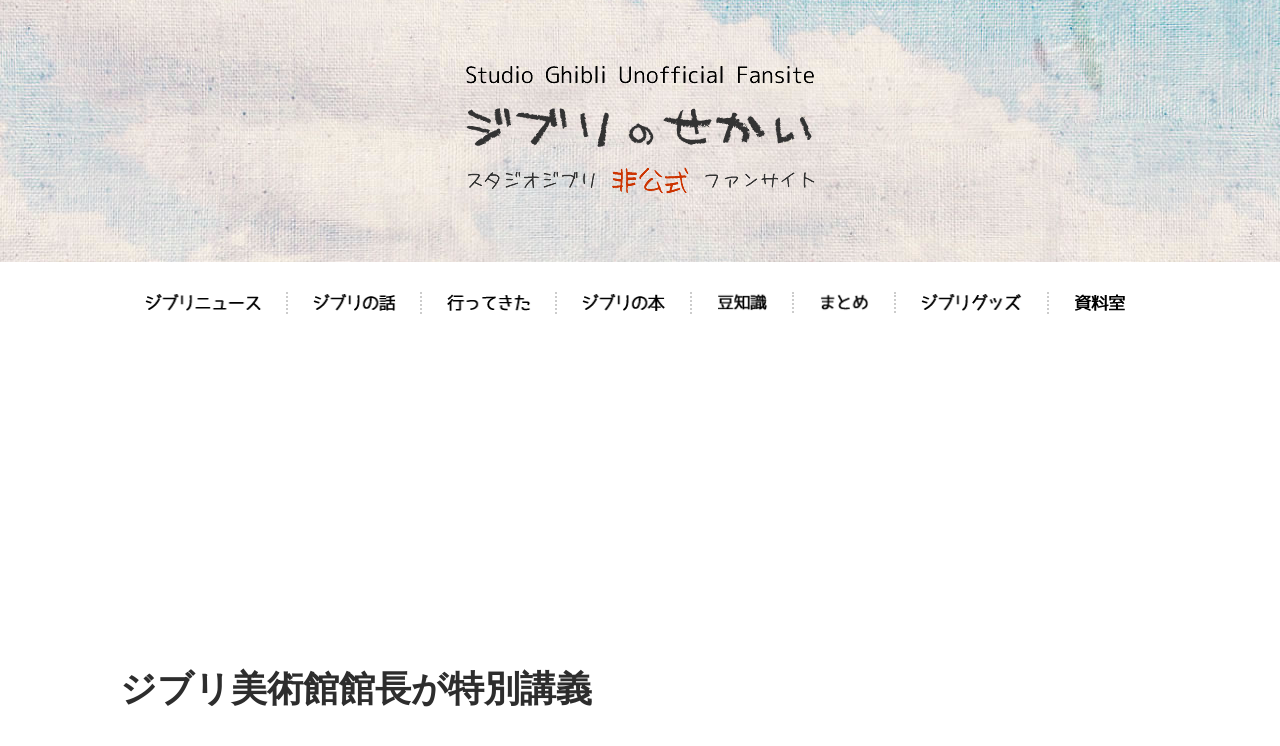

--- FILE ---
content_type: text/html; charset=UTF-8
request_url: https://ghibli.jpn.org/news/lecture/
body_size: 41404
content:
<!DOCTYPE html>

<html lang="ja">
	<head>
		

<!-- Google Analytics -->
<script type="text/javascript">
  var _gaq = _gaq || [];
  _gaq.push(['_setAccount', 'UA-25918934-1']);
  _gaq.push(['_trackPageview']);

  (function() {
    var ga = document.createElement('script'); ga.type = 'text/javascript'; ga.async = true;
    ga.src = ('https:' == document.location.protocol ? 'https://ssl' : 'http://www') + '.google-analytics.com/ga.js';
    var s = document.getElementsByTagName('script')[0]; s.parentNode.insertBefore(ga, s);
  })();
</script>



		<meta charset="UTF-8">
		<meta name="viewport" content="width=device-width, initial-scale=1.0, maximum-scale=1.0, user-scalable=no" >
			
<script src="https://code.jquery.com/jquery-1.11.0.min.js"></script>
<script src="https://code.jquery.com/jquery-migrate-1.2.1.min.js"></script>
															
		<title>ジブリ美術館館長が特別講義 | スタジオジブリ 非公式ファンサイト【ジブリのせかい】 宮崎駿・高畑勲の最新情報</title>
				
				 
		<link rel="alternate" type="application/rss+xml" title="スタジオジブリ 非公式ファンサイト【ジブリのせかい】 宮崎駿・高畑勲の最新情報 &raquo; フィード" href="https://ghibli.jpn.org/feed/" />
<link rel="alternate" type="application/rss+xml" title="スタジオジブリ 非公式ファンサイト【ジブリのせかい】 宮崎駿・高畑勲の最新情報 &raquo; コメントフィード" href="https://ghibli.jpn.org/comments/feed/" />
<link rel="alternate" type="application/rss+xml" title="スタジオジブリ 非公式ファンサイト【ジブリのせかい】 宮崎駿・高畑勲の最新情報 &raquo; ジブリ美術館館長が特別講義 のコメントのフィード" href="https://ghibli.jpn.org/news/lecture/feed/" />
<link rel='stylesheet' id='contact-form-7-css'  href='https://ghibli.jpn.org/wp-content/plugins/contact-form-7/includes/css/styles.css?ver=4.0.3' type='text/css' media='all' />
<link rel='stylesheet' id='hemingway_googleFonts-css'  href='//fonts.googleapis.com/css?family=Lato%3A400%2C700%2C400italic%2C700italic%7CRaleway%3A700%2C400&#038;ver=3.9.40' type='text/css' media='all' />
<link rel='stylesheet' id='hemingway_style-css'  href='https://ghibli.jpn.org/wp-content/themes/ghibli_v2/style.css?ver=3.9.40' type='text/css' media='all' />
<script>if (document.location.protocol != "https:") {document.location = document.URL.replace(/^http:/i, "https:");}</script><script type='text/javascript' src='https://ghibli.jpn.org/wp-includes/js/jquery/jquery.js?ver=1.11.0'></script>
<script type='text/javascript' src='https://ghibli.jpn.org/wp-includes/js/jquery/jquery-migrate.min.js?ver=1.2.1'></script>
<link rel="EditURI" type="application/rsd+xml" title="RSD" href="https://ghibli.jpn.org/xmlrpc.php?rsd" />
<link rel="wlwmanifest" type="application/wlwmanifest+xml" href="https://ghibli.jpn.org/wp-includes/wlwmanifest.xml" /> 
<link rel='prev' title='神山健治と宮崎吾朗の苦労話' href='https://ghibli.jpn.org/report/kokuriko-16/' />
<link rel='next' title='宮崎駿とヱヴァンゲリヲン 庵野秀明のナウシカ愛' href='https://ghibli.jpn.org/report/miyasan_anno/' />
<meta name="generator" content="WordPress 3.9.40" />
<link rel='canonical' href='https://ghibli.jpn.org/news/lecture/' />
<link rel='shortlink' href='https://ghibli.jpn.org/?p=3034' />
      
	      <!--Customizer CSS--> 
	      
	      <style type="text/css">
	           .blog-title a:hover { color:#109ceb; }	           .blog-menu a:hover { color:#109ceb; }	           .blog-search #searchsubmit { background-color:#109ceb; }	           .blog-search #searchsubmit { border-color:#109ceb; }	           .blog-search #searchsubmit:hover { background-color:#109ceb; }	           .blog-search #searchsubmit:hover { border-color:#109ceb; }	           .featured-media .sticky-post { background-color:#109ceb; }	           .post-title a:hover { color:#109ceb; }	           .post-meta a:hover { color:#109ceb; }	           .post-content a { color:#109ceb; }	           .post-content a:hover { color:#109ceb; }	           .blog .format-quote blockquote cite a:hover { color:#109ceb; }	           .post-content a.more-link:hover { background-color:#109ceb; }	           .content .button:hover { background-color:#109ceb; }	           .post-content .searchform #searchsubmit { background:#109ceb; }	           .post-content .searchform #searchsubmit { border-color:#109ceb; }	           .post-content .searchform #searchsubmit:hover { background:#109ceb; }	           .post-content .searchform #searchsubmit:hover { border-color:#109ceb; }	           .post-categories a { color:#109ceb; }	           .post-categories a:hover { color:#109ceb; }	           .post-tags a:hover { background:#109ceb; }	           .post-tags a:hover:after { border-right-color:#109ceb; }	           .post-nav a:hover { color:#109ceb; }	           .archive-nav a:hover { color:#109ceb; }	           .logged-in-as a { color:#109ceb; }	           .logged-in-as a:hover { color:#109ceb; }	           .content #respond input[type="submit"]:hover { background-color:#109ceb; }	           .comment-meta-content cite a:hover { color:#109ceb; }	           .comment-meta-content p a:hover { color:#109ceb; }	           .comment-actions a:hover { color:#109ceb; }	           #cancel-comment-reply-link { color:#109ceb; }	           #cancel-comment-reply-link:hover { color:#109ceb; }	           .comment-nav-below a:hover { color:#109ceb; }	           .widget-title a { color:#109ceb; }	           .widget-title a:hover { color:#109ceb; }	           .widget_text a { color:#109ceb; }	           .widget_text a:hover { color:#109ceb; }	           .widget_rss a { color:#109ceb; }	           .widget_rss a:hover { color:#109ceb; }	           .widget_archive a { color:#109ceb; }	           .widget_archive a:hover { color:#109ceb; }	           .widget_meta a { color:#109ceb; }	           .widget_meta a:hover { color:#109ceb; }	           .widget_recent_comments a { color:#109ceb; }	           .widget_recent_comments a:hover { color:#109ceb; }	           .widget_pages a { color:#109ceb; }	           .widget_pages a:hover { color:#109ceb; }	           .widget_links a { color:#109ceb; }	           .widget_links a:hover { color:#109ceb; }	           .widget_recent_entries a { color:#109ceb; }	           .widget_recent_entries a:hover { color:#109ceb; }	           .widget_categories a { color:#109ceb; }	           .widget_categories a:hover { color:#109ceb; }	           .widget_search #searchsubmit { background:#109ceb; }	           .widget_search #searchsubmit { border-color:#109ceb; }	           .widget_search #searchsubmit:hover { background:#109ceb; }	           .widget_search #searchsubmit:hover { border-color:#109ceb; }	           #wp-calendar a { color:#109ceb; }	           #wp-calendar a:hover { color:#109ceb; }	           #wp-calendar tfoot a:hover { color:#109ceb; }	           .dribbble-shot:hover { background:#109ceb; }	           .widgetmore a { color:#109ceb; }	           .widgetmore a:hover { color:#109ceb; }	           .flickr_badge_image a:hover img { background:#109ceb; }	           .sidebar .tagcloud a:hover { background:#109ceb; }	           .footer .tagcloud a:hover { background:#109ceb; }	           .credits a:hover { color:#109ceb; }	      </style> 
	      
	      <!--/Customizer CSS-->
	      
      	


<script>
$(function(){
  $("#toggle").click(function(){
    $("#menu").slideToggle();
    return false;
  });
  $(window).resize(function(){
    var win = $(window).width();
    var p = 768;
    if(win > p){
      $("#menu").show();
    } else {
      $("#menu").hide();
    }
  });
});
</script>


<link href="//netdna.bootstrapcdn.com/font-awesome/4.0.3/css/font-awesome.css" rel="stylesheet">

	</head>
	
	<body data-rsssl=1 onContextmenu="return false" class="single single-post postid-3034 single-format-standard">




<div id="fb-root"></div>
<script>(function(d, s, id) {
  var js, fjs = d.getElementsByTagName(s)[0];
  if (d.getElementById(id)) return;
  js = d.createElement(s); js.id = id;
  js.src = "//connect.facebook.net/ja_JP/sdk.js#xfbml=1&version=v2.3";
  fjs.parentNode.insertBefore(js, fjs);
}(document, 'script', 'facebook-jssdk'));</script>



	
		<div class="big-wrapper">
	
			<div class="header-cover section bg-dark-light no-padding">
		
				<div class="header section" style="background-image: url(https://ghibli.jpn.org/wp-content/uploads/header_1.jpg);">
							
					








					<div class="header-inner section-inner">
					
						
					
							<div class="blog-info">
							
								
								<h1 class="blog-title">
						<a href="/"><img src="/wp-content/themes/ghibli_v2/images/logo3.png" width="350" height="130" alt=""></a>
								</h1>
						


							
							</div> <!-- /blog-info -->
							
															
					</div> <!-- /header-inner -->
















								
				</div> <!-- /header -->
			
			</div> <!-- /bg-dark -->
			
 <!-- /navigation -->






<div class="mainnavi">
            
<div id="toggle"><a href="#">MENU</a></div>
  <ul id="menu" class="">
    <li class="bt_news"><a href="/category/news/"><img src="/wp-content/themes/ghibli_v2/images/button_news_1.png" width="120" height="20" alt=""></a></li>
    <li class="bt_report"><a href="/category/report/"><img src="/wp-content/themes/ghibli_v2/images/button_report_1.png" width="86" height="20" alt=""></a></li>
    <li class="bt_went"><a href="/category/went/"><img src="/wp-content/themes/ghibli_v2/images/button_went_1.png" width="87" height="20" alt=""></a></li>
    <li class="bt_book"><a href="/category/books/"><img src="/wp-content/themes/ghibli_v2/images/button_book_1.png" width="87" height="20" alt=""></a></li>
    <li class="bt_trivia"><a href="/category/trivia/"><img src="/wp-content/themes/ghibli_v2/images/button_trivia_1.png" width="54" height="20" alt=""></a></li>
    <li class="bt_matome"><a href="/category/matome/"><img src="/wp-content/themes/ghibli_v2/images/button_matome_1.png" width="54" height="20" alt=""></a></li>
    <li class="bt_goods"><a href="/category/item/"><img src="/wp-content/themes/ghibli_v2/images/button_goods_1.png" width="105" height="20" alt=""></a></li>
    <li class="bt_source"><a href="/museum/"><img src="/wp-content/themes/ghibli_v2/images/button_source_1.png" width="54" height="20" alt=""></a></li>
  </ul>
</div>


            
            </div>




</div>
<div class="wrapper section-inner">

	<div class="content left">
												        



<div>
<script async src="//pagead2.googlesyndication.com/pagead/js/adsbygoogle.js"></script>
<!-- レスポンシブ -->
<ins class="adsbygoogle"
     style="display:block"
     data-ad-client="ca-pub-9680300426164263"
     data-ad-slot="5716425118"
     data-ad-format="auto"></ins>
<script>
(adsbygoogle = window.adsbygoogle || []).push({});
</script>
</div>
<br>

				
			<div class="posts">
		
				<div id="post-3034" class="post-3034 post type-post status-publish format-standard hentry category-news tag-event tag-ghibli-museum tag-lecture">
	
					<div class="post-header">

												
												






					    <h2 class="post-title"><a href="https://ghibli.jpn.org/news/lecture/" rel="bookmark" title="ジブリ美術館館長が特別講義">ジブリ美術館館長が特別講義</a></h2>
					    
					    <div class="post-meta">
						
							<span class="post-date"><a href="https://ghibli.jpn.org/news/lecture/" title="ジブリ美術館館長が特別講義">2013年1月17日</a></span>
							
						






							
																				
						</div>












					</div> <!-- /post-header -->
														                                    	    
					<div class="post-content">
						    		            			            	                                                                                            
						<p><img src="[data-uri]" data-src="https://ghibli.jpn.org/wp-content/uploads/2013/01/ghibli_talk.jpg" alt="" title="ジブリ美術館館長が特別講義" width="221" height="165" class="alignleft size-full wp-image-3035" /><noscript><img src="https://ghibli.jpn.org/wp-content/uploads/2013/01/ghibli_talk.jpg" alt="" title="ジブリ美術館館長が特別講義" width="221" height="165" class="alignleft size-full wp-image-3035" /></noscript>三鷹の森ジブリ美術館（東京都小金井市）の中島清文館長が16日、東京都内で行われた仏の影絵アニメーション映画「夜のとばりの物語－醒めない夢－」（ミッシェル・オスロ監督）公開記念特別講義に講師として登場。グラフィックやインテリア、CGを学ぶ学生約330人を前に、昨年来日したオスロ監督やスタジオ・ジブリの宮崎駿監督のエピソードを交えながら授業を行った。</p>
<p><span id="more-3034"></span></p>
<p align="center"> 
<BR><script async src="https://pagead2.googlesyndication.com/pagead/js/adsbygoogle.js?client=ca-pub-9680300426164263"
     crossorigin="anonymous"></script>
<ins class="adsbygoogle"
     style="display:block; text-align:center;"
     data-ad-layout="in-article"
     data-ad-format="fluid"
     data-ad-client="ca-pub-9680300426164263"
     data-ad-slot="5193785926"></ins>
<script>
     (adsbygoogle = window.adsbygoogle || []).push({});
</script><BR></p>
<blockquote><p>
　作品を作ることについて、中島館長は若い頃にどれだけ情報を頭にインプットしたかが大事だと語り、「オスロ監督は小さい頃にアフリカに住んでいたことがあり、いろんな美しい物を見たので、原体験が生きている。宮崎監督は頭が大きいですからね（笑い）。いろんなものを映像で覚えていて、無意識のうちに合体して新しいものができていく。インプットがあってそれを新しく作っている」と説明した。</p>
<p>　学生たちが目指す仕事について、中島館長は宮崎監督の言葉を借りて「創造的な仕事を成し遂げるには、若いこと、無名なこと、貧乏なことが必要だ。お金がないと予算が制限されるからアイデアが必要。無名だとやりたいことに制限があるけれど『でもやりたい』という意欲ができる。でもそれを成し遂げるには若さがなきゃだめだ」と熱弁。「アーティストは周りの人からうるさがられる。独創性があればあるほど、『何じゃこりゃ』と言われるけれど、自分を信じて作品を作り続けてほしい」とエールを送った。</p></blockquote>
<p><a href="http://www.amazon.co.jp/gp/product/4198605416/ref=as_li_ss_il?ie=UTF8&#038;camp=247&#038;creative=7399&#038;creativeASIN=4198605416&#038;linkCode=as2&#038;tag=miya-san-22"><img border="0" src="[data-uri]" data-src="https://ws-fe.amazon-adsystem.com/widgets/q?_encoding=UTF8&#038;ASIN=4198605416&#038;Format=_SL250_&#038;ID=AsinImage&#038;MarketPlace=JP&#038;ServiceVersion=20070822&#038;WS=1&#038;tag=miya-san-22" ><noscript><img border="0" src="https://ws-fe.amazon-adsystem.com/widgets/q?_encoding=UTF8&#038;ASIN=4198605416&#038;Format=_SL250_&#038;ID=AsinImage&#038;MarketPlace=JP&#038;ServiceVersion=20070822&#038;WS=1&#038;tag=miya-san-22" ></noscript></a><img src="[data-uri]" data-src="https://ir-jp.amazon-adsystem.com/e/ir?t=miya-san-22&#038;l=as2&#038;o=9&#038;a=4198605416" width="1" height="1" border="0" alt="" style="border:none !important; margin:0px !important;" /><noscript><img src="https://ir-jp.amazon-adsystem.com/e/ir?t=miya-san-22&#038;l=as2&#038;o=9&#038;a=4198605416" width="1" height="1" border="0" alt="" style="border:none !important; margin:0px !important;" /></noscript></p>
								













													

<br>




			</div> <!-- /post-content -->


<!-- Rakuten Widget FROM HERE --><script type="text/javascript">rakuten_design="slide";rakuten_affiliateId="0edddb5e.ae801261.0edddb5f.11038626";rakuten_items="ctsmatch";rakuten_genreId=0;rakuten_size="600x200";rakuten_target="_blank";rakuten_theme="gray";rakuten_border="off";rakuten_auto_mode="off";rakuten_genre_title="off";rakuten_recommend="on";</script><script type="text/javascript" src="https://xml.affiliate.rakuten.co.jp/widget/js/rakuten_widget.js"></script><!-- Rakuten Widget TO HERE -->


					<div class="clear"></div>
					
					<div class="post-meta-bottom">
																		

												
						<div class="post-nav">
													
														
								<a class="post-nav-older" title="Previous post: 神山健治と宮崎吾朗の苦労話" href="https://ghibli.jpn.org/report/kokuriko-16/">
								
								<h5>≪前の記事へ</h5>																
								神山健治と宮崎吾朗の苦労話								
								</a>
						
														
															
								<a class="post-nav-newer" title="Next post: 宮崎駿とヱヴァンゲリヲン 庵野秀明のナウシカ愛" href="https://ghibli.jpn.org/report/miyasan_anno/">
								
								<h5>次の記事へ≫</h5>							
								宮崎駿とヱヴァンゲリヲン 庵野秀明のナウシカ愛								
								</a>
						
																	
				
							<div class="clear"></div>
						

						</div> <!-- /post-nav -->
						






		



			
					</div> <!-- /post-meta-bottom -->
					



<!-- ↓↓↓Multiplex 広告↓↓↓ -->
<script async src="https://pagead2.googlesyndication.com/pagead/js/adsbygoogle.js?client=ca-pub-9680300426164263"
     crossorigin="anonymous"></script>
<ins class="adsbygoogle"
     style="display:block"
     data-ad-format="autorelaxed"
     data-ad-client="ca-pub-9680300426164263"
     data-ad-slot="1010750914"></ins>
<script>
     (adsbygoogle = window.adsbygoogle || []).push({});
</script>
<!-- ↑↑↑Multiplex 広告↑↑↑ -->





							






	
				                       
			   	    
		
			</div> <!-- /post -->
			
		</div> <!-- /posts -->
	
	</div> <!-- /content -->
	
			


	<div class="sidebar right" role="complementary">
	








<div>
<script async src="//pagead2.googlesyndication.com/pagead/js/adsbygoogle.js"></script>
<!-- サイドラージ -->
<ins class="adsbygoogle"
     style="display:inline-block;width:300px;height:600px"
     data-ad-client="ca-pub-9680300426164263"
     data-ad-slot="7775967117"></ins>
<script>
(adsbygoogle = window.adsbygoogle || []).push({});
</script>
</div>









		<div id="search" class="widget widget_search">
		
			<div class="widget-content">
			
	            <form method="get" class="searchform" action="https://ghibli.jpn.org/">
	<input type="search" value="" placeholder="例）宮崎駿" name="s" id="s" /> 
	<input type="submit" id="searchsubmit" value="検索">
</form>	            
			</div>
			
	    </div> <!-- /widget_search -->
	    
<a href="http://www.ghibli.jp/" target="_blank"><img src="/wp-content/themes/ghibli_v2/images/side_ghiblink.png" width="300" height="120" alt=""></a>
<br><br>



<div id="side-navi-box">
<div class="side-navi1">
<a href="/news/miyasan-retire/"><p class="hidden">宮崎駿監督引退会見</p></a>
</div>

<div class="side-navi2">
<a href="/box-office/"><p class="hidden">スタジオジブリの興行収入</p></a>
</div>

<div class="side-navi3">
<a href="/report/tview/"><p class="hidden">ジブリ作品 TV視聴率</p></a>
</div>
</div>




<script async src="//pagead2.googlesyndication.com/pagead/js/adsbygoogle.js"></script>
<!-- 300×250 bottom -->
<ins class="adsbygoogle"
     style="display:inline-block;width:300px;height:250px"
     data-ad-client="ca-pub-9680300426164263"
     data-ad-slot="5655198710"></ins>
<script>
(adsbygoogle = window.adsbygoogle || []).push({});
</script>
<br>







	    <div class="widget widget_recent_entries">
	    
	        <div class="widget-content">
	        
	            <h3 class="widget-title">最新記事</h3>
	            
	            <ul>
					<li><a href="https://ghibli.jpn.org/news/tamariver/" title="「本名陽子の陽だまりラジオ」で月島雫と杉村のトークが実現！" >「本名陽子の陽だまりラジオ」で月島雫と杉村のトークが実現！</a> </li> <li><a href="https://ghibli.jpn.org/news/studio-ghibli-concert/" title="「スタジオジブリ 名曲コンサート」川崎で開催！" >「スタジオジブリ 名曲コンサート」川崎で開催！</a> </li> <li><a href="https://ghibli.jpn.org/news/umi-gre4n-boyz/" title="高知PRソング「潮騒の詩」に『海がきこえる』の場面写真を使用！" >高知PRソング「潮騒の詩」に『海がきこえる』の場面写真を使用！</a> </li> <li><a href="https://ghibli.jpn.org/news/marco-2/" title="放送50周年記念『母をたずねて三千里』上映&amp;トークショー開催！" >放送50周年記念『母をたずねて三千里』上映&トークショー開催！</a> </li> <li><a href="https://ghibli.jpn.org/news/kondo-yoshifumi-5/" title="近藤喜文監督の幼少期の資料を展示する「少年時代の近藤喜文展」開催" >近藤喜文監督の幼少期の資料を展示する「少年時代の近藤喜文展」開催</a> </li> 				</ul>
				
			</div>
			
			<div class="clear"></div>
			
		</div> <!-- /widget_recent_entries -->
		
	
<div id="side-navi-box">
<div class="side-navi4">
<a href="/about/"><p class="hidden">このサイトについて</p></a>
</div>

<div class="side-navi5">
<a href="/contact/"><p class="hidden">お問い合わせ</p></a>
</div>
</div>









<!-- Rakuten Widget FROM HERE --><script type="text/javascript">rakuten_design="slide";rakuten_affiliateId="0edddb5e.ae801261.0edddb5f.11038626";rakuten_items="ctsmatch";rakuten_genreId=0;rakuten_size="300x250";rakuten_target="_blank";rakuten_theme="gray";rakuten_border="off";rakuten_auto_mode="off";rakuten_genre_title="off";rakuten_recommend="on";</script><script type="text/javascript" src="https://xml.affiliate.rakuten.co.jp/widget/js/rakuten_widget.js"></script><!-- Rakuten Widget TO HERE -->

<br><br>








								
	</div> <!-- /sidebar -->

	
	<div class="clear"></div>
	
</div> <!-- /wrapper -->
		
	
<div class="footer section large-padding bg-dark">
		
		<div class="footer-inner section-inner">
		
						
				<div class="column column-1 left">
				
					<div class="widgets">
			
						<div class="widget widget_search"><div class="widget-content"><form method="get" class="searchform" action="https://ghibli.jpn.org/">
	<input type="search" value="" placeholder="例）宮崎駿" name="s" id="s" /> 
	<input type="submit" id="searchsubmit" value="検索">
</form></div><div class="clear"></div></div><div class="widget widget_text"><div class="widget-content"><h3 class="widget-title">SNS</h3>			<div class="textwidget"><p><a href="https://www.youtube.com/channel/UCRlti9iY6-U1YTRqMzkZQrg" target="_blank">You Tube</a><br />
<a href="https://www.instagram.com/world_ghibli/" target="_blank">Instagram</a><br />
<a href="https://twitter.com/ghibli_world" target="_blank">Twitter</a></p>
</div>
		</div><div class="clear"></div></div>											
					</div>
					
				</div>
				
			 <!-- /footer-a -->
				
						
				<div class="column column-2 left">
				
					<div class="widgets">
			
								<div class="widget widget_recent_entries"><div class="widget-content">		<h3 class="widget-title">最新記事</h3>		<ul>
					<li>
				<a href="https://ghibli.jpn.org/news/tamariver/">「本名陽子の陽だまりラジオ」で月島雫と杉村のトークが実現！</a>
						</li>
					<li>
				<a href="https://ghibli.jpn.org/news/studio-ghibli-concert/">「スタジオジブリ 名曲コンサート」川崎で開催！</a>
						</li>
					<li>
				<a href="https://ghibli.jpn.org/news/umi-gre4n-boyz/">高知PRソング「潮騒の詩」に『海がきこえる』の場面写真を使用！</a>
						</li>
					<li>
				<a href="https://ghibli.jpn.org/news/marco-2/">放送50周年記念『母をたずねて三千里』上映&#038;トークショー開催！</a>
						</li>
					<li>
				<a href="https://ghibli.jpn.org/news/kondo-yoshifumi-5/">近藤喜文監督の幼少期の資料を展示する「少年時代の近藤喜文展」開催</a>
						</li>
					<li>
				<a href="https://ghibli.jpn.org/news/pandakopanda-26/">「パンダコパンダ展」が栃木で開催！</a>
						</li>
					<li>
				<a href="https://ghibli.jpn.org/news/ghibli-park-132/">「二十歳の集い」参加者をジブリパークに招待</a>
						</li>
					<li>
				<a href="https://ghibli.jpn.org/news/spirited-away-stage-35/">舞台『千と千尋の神隠し』韓国でスタンディングオベーション</a>
						</li>
					<li>
				<a href="https://ghibli.jpn.org/news/neppu-53/">『熱風』2026年1月号が配布開始！</a>
						</li>
					<li>
				<a href="https://ghibli.jpn.org/report/kaguya-16/">『かぐや姫の物語』宮﨑駿監督の感想</a>
						</li>
				</ul>
		</div><div class="clear"></div></div>											
					</div> <!-- /widgets -->
					
				</div>
				
			 <!-- /footer-b -->
								
						
				<div class="column column-3 left">
			
					<div class="widgets">
			
						<div class="widget widget_archive"><div class="widget-content"><h3 class="widget-title">アーカイブ</h3>		<select name="archive-dropdown" onchange='document.location.href=this.options[this.selectedIndex].value;'>
			<option value="">月を選択</option>

				<option value='https://ghibli.jpn.org/2026/01/'> 2026年1月 </option>
	<option value='https://ghibli.jpn.org/2025/12/'> 2025年12月 </option>
	<option value='https://ghibli.jpn.org/2025/11/'> 2025年11月 </option>
	<option value='https://ghibli.jpn.org/2025/10/'> 2025年10月 </option>
	<option value='https://ghibli.jpn.org/2025/09/'> 2025年9月 </option>
	<option value='https://ghibli.jpn.org/2025/08/'> 2025年8月 </option>
	<option value='https://ghibli.jpn.org/2025/07/'> 2025年7月 </option>
	<option value='https://ghibli.jpn.org/2025/06/'> 2025年6月 </option>
	<option value='https://ghibli.jpn.org/2025/05/'> 2025年5月 </option>
	<option value='https://ghibli.jpn.org/2025/04/'> 2025年4月 </option>
	<option value='https://ghibli.jpn.org/2025/03/'> 2025年3月 </option>
	<option value='https://ghibli.jpn.org/2025/02/'> 2025年2月 </option>
	<option value='https://ghibli.jpn.org/2025/01/'> 2025年1月 </option>
	<option value='https://ghibli.jpn.org/2024/12/'> 2024年12月 </option>
	<option value='https://ghibli.jpn.org/2024/11/'> 2024年11月 </option>
	<option value='https://ghibli.jpn.org/2024/10/'> 2024年10月 </option>
	<option value='https://ghibli.jpn.org/2024/09/'> 2024年9月 </option>
	<option value='https://ghibli.jpn.org/2024/08/'> 2024年8月 </option>
	<option value='https://ghibli.jpn.org/2024/07/'> 2024年7月 </option>
	<option value='https://ghibli.jpn.org/2024/06/'> 2024年6月 </option>
	<option value='https://ghibli.jpn.org/2024/05/'> 2024年5月 </option>
	<option value='https://ghibli.jpn.org/2024/04/'> 2024年4月 </option>
	<option value='https://ghibli.jpn.org/2024/03/'> 2024年3月 </option>
	<option value='https://ghibli.jpn.org/2024/02/'> 2024年2月 </option>
	<option value='https://ghibli.jpn.org/2024/01/'> 2024年1月 </option>
	<option value='https://ghibli.jpn.org/2023/12/'> 2023年12月 </option>
	<option value='https://ghibli.jpn.org/2023/11/'> 2023年11月 </option>
	<option value='https://ghibli.jpn.org/2023/10/'> 2023年10月 </option>
	<option value='https://ghibli.jpn.org/2023/09/'> 2023年9月 </option>
	<option value='https://ghibli.jpn.org/2023/08/'> 2023年8月 </option>
	<option value='https://ghibli.jpn.org/2023/07/'> 2023年7月 </option>
	<option value='https://ghibli.jpn.org/2023/06/'> 2023年6月 </option>
	<option value='https://ghibli.jpn.org/2023/05/'> 2023年5月 </option>
	<option value='https://ghibli.jpn.org/2023/04/'> 2023年4月 </option>
	<option value='https://ghibli.jpn.org/2023/03/'> 2023年3月 </option>
	<option value='https://ghibli.jpn.org/2023/02/'> 2023年2月 </option>
	<option value='https://ghibli.jpn.org/2023/01/'> 2023年1月 </option>
	<option value='https://ghibli.jpn.org/2022/12/'> 2022年12月 </option>
	<option value='https://ghibli.jpn.org/2022/11/'> 2022年11月 </option>
	<option value='https://ghibli.jpn.org/2022/10/'> 2022年10月 </option>
	<option value='https://ghibli.jpn.org/2022/09/'> 2022年9月 </option>
	<option value='https://ghibli.jpn.org/2022/08/'> 2022年8月 </option>
	<option value='https://ghibli.jpn.org/2022/07/'> 2022年7月 </option>
	<option value='https://ghibli.jpn.org/2022/06/'> 2022年6月 </option>
	<option value='https://ghibli.jpn.org/2022/05/'> 2022年5月 </option>
	<option value='https://ghibli.jpn.org/2022/04/'> 2022年4月 </option>
	<option value='https://ghibli.jpn.org/2022/03/'> 2022年3月 </option>
	<option value='https://ghibli.jpn.org/2022/02/'> 2022年2月 </option>
	<option value='https://ghibli.jpn.org/2022/01/'> 2022年1月 </option>
	<option value='https://ghibli.jpn.org/2021/12/'> 2021年12月 </option>
	<option value='https://ghibli.jpn.org/2021/11/'> 2021年11月 </option>
	<option value='https://ghibli.jpn.org/2021/10/'> 2021年10月 </option>
	<option value='https://ghibli.jpn.org/2021/09/'> 2021年9月 </option>
	<option value='https://ghibli.jpn.org/2021/08/'> 2021年8月 </option>
	<option value='https://ghibli.jpn.org/2021/07/'> 2021年7月 </option>
	<option value='https://ghibli.jpn.org/2021/06/'> 2021年6月 </option>
	<option value='https://ghibli.jpn.org/2021/05/'> 2021年5月 </option>
	<option value='https://ghibli.jpn.org/2021/04/'> 2021年4月 </option>
	<option value='https://ghibli.jpn.org/2021/03/'> 2021年3月 </option>
	<option value='https://ghibli.jpn.org/2021/02/'> 2021年2月 </option>
	<option value='https://ghibli.jpn.org/2021/01/'> 2021年1月 </option>
	<option value='https://ghibli.jpn.org/2020/12/'> 2020年12月 </option>
	<option value='https://ghibli.jpn.org/2020/11/'> 2020年11月 </option>
	<option value='https://ghibli.jpn.org/2020/10/'> 2020年10月 </option>
	<option value='https://ghibli.jpn.org/2020/09/'> 2020年9月 </option>
	<option value='https://ghibli.jpn.org/2020/08/'> 2020年8月 </option>
	<option value='https://ghibli.jpn.org/2020/07/'> 2020年7月 </option>
	<option value='https://ghibli.jpn.org/2020/06/'> 2020年6月 </option>
	<option value='https://ghibli.jpn.org/2020/05/'> 2020年5月 </option>
	<option value='https://ghibli.jpn.org/2020/04/'> 2020年4月 </option>
	<option value='https://ghibli.jpn.org/2020/03/'> 2020年3月 </option>
	<option value='https://ghibli.jpn.org/2020/02/'> 2020年2月 </option>
	<option value='https://ghibli.jpn.org/2020/01/'> 2020年1月 </option>
	<option value='https://ghibli.jpn.org/2019/12/'> 2019年12月 </option>
	<option value='https://ghibli.jpn.org/2019/11/'> 2019年11月 </option>
	<option value='https://ghibli.jpn.org/2019/10/'> 2019年10月 </option>
	<option value='https://ghibli.jpn.org/2019/09/'> 2019年9月 </option>
	<option value='https://ghibli.jpn.org/2019/08/'> 2019年8月 </option>
	<option value='https://ghibli.jpn.org/2019/07/'> 2019年7月 </option>
	<option value='https://ghibli.jpn.org/2019/06/'> 2019年6月 </option>
	<option value='https://ghibli.jpn.org/2019/05/'> 2019年5月 </option>
	<option value='https://ghibli.jpn.org/2019/04/'> 2019年4月 </option>
	<option value='https://ghibli.jpn.org/2019/03/'> 2019年3月 </option>
	<option value='https://ghibli.jpn.org/2019/02/'> 2019年2月 </option>
	<option value='https://ghibli.jpn.org/2019/01/'> 2019年1月 </option>
	<option value='https://ghibli.jpn.org/2018/12/'> 2018年12月 </option>
	<option value='https://ghibli.jpn.org/2018/11/'> 2018年11月 </option>
	<option value='https://ghibli.jpn.org/2018/10/'> 2018年10月 </option>
	<option value='https://ghibli.jpn.org/2018/09/'> 2018年9月 </option>
	<option value='https://ghibli.jpn.org/2018/08/'> 2018年8月 </option>
	<option value='https://ghibli.jpn.org/2018/07/'> 2018年7月 </option>
	<option value='https://ghibli.jpn.org/2018/06/'> 2018年6月 </option>
	<option value='https://ghibli.jpn.org/2018/05/'> 2018年5月 </option>
	<option value='https://ghibli.jpn.org/2018/04/'> 2018年4月 </option>
	<option value='https://ghibli.jpn.org/2018/03/'> 2018年3月 </option>
	<option value='https://ghibli.jpn.org/2018/02/'> 2018年2月 </option>
	<option value='https://ghibli.jpn.org/2018/01/'> 2018年1月 </option>
	<option value='https://ghibli.jpn.org/2017/12/'> 2017年12月 </option>
	<option value='https://ghibli.jpn.org/2017/11/'> 2017年11月 </option>
	<option value='https://ghibli.jpn.org/2017/10/'> 2017年10月 </option>
	<option value='https://ghibli.jpn.org/2017/09/'> 2017年9月 </option>
	<option value='https://ghibli.jpn.org/2017/08/'> 2017年8月 </option>
	<option value='https://ghibli.jpn.org/2017/07/'> 2017年7月 </option>
	<option value='https://ghibli.jpn.org/2017/06/'> 2017年6月 </option>
	<option value='https://ghibli.jpn.org/2017/05/'> 2017年5月 </option>
	<option value='https://ghibli.jpn.org/2017/04/'> 2017年4月 </option>
	<option value='https://ghibli.jpn.org/2017/03/'> 2017年3月 </option>
	<option value='https://ghibli.jpn.org/2017/02/'> 2017年2月 </option>
	<option value='https://ghibli.jpn.org/2017/01/'> 2017年1月 </option>
	<option value='https://ghibli.jpn.org/2016/12/'> 2016年12月 </option>
	<option value='https://ghibli.jpn.org/2016/11/'> 2016年11月 </option>
	<option value='https://ghibli.jpn.org/2016/10/'> 2016年10月 </option>
	<option value='https://ghibli.jpn.org/2016/09/'> 2016年9月 </option>
	<option value='https://ghibli.jpn.org/2016/08/'> 2016年8月 </option>
	<option value='https://ghibli.jpn.org/2016/07/'> 2016年7月 </option>
	<option value='https://ghibli.jpn.org/2016/06/'> 2016年6月 </option>
	<option value='https://ghibli.jpn.org/2016/05/'> 2016年5月 </option>
	<option value='https://ghibli.jpn.org/2016/04/'> 2016年4月 </option>
	<option value='https://ghibli.jpn.org/2016/03/'> 2016年3月 </option>
	<option value='https://ghibli.jpn.org/2016/02/'> 2016年2月 </option>
	<option value='https://ghibli.jpn.org/2016/01/'> 2016年1月 </option>
	<option value='https://ghibli.jpn.org/2015/12/'> 2015年12月 </option>
	<option value='https://ghibli.jpn.org/2015/11/'> 2015年11月 </option>
	<option value='https://ghibli.jpn.org/2015/10/'> 2015年10月 </option>
	<option value='https://ghibli.jpn.org/2015/09/'> 2015年9月 </option>
	<option value='https://ghibli.jpn.org/2015/08/'> 2015年8月 </option>
	<option value='https://ghibli.jpn.org/2015/07/'> 2015年7月 </option>
	<option value='https://ghibli.jpn.org/2015/06/'> 2015年6月 </option>
	<option value='https://ghibli.jpn.org/2015/05/'> 2015年5月 </option>
	<option value='https://ghibli.jpn.org/2015/04/'> 2015年4月 </option>
	<option value='https://ghibli.jpn.org/2015/03/'> 2015年3月 </option>
	<option value='https://ghibli.jpn.org/2015/02/'> 2015年2月 </option>
	<option value='https://ghibli.jpn.org/2015/01/'> 2015年1月 </option>
	<option value='https://ghibli.jpn.org/2014/12/'> 2014年12月 </option>
	<option value='https://ghibli.jpn.org/2014/11/'> 2014年11月 </option>
	<option value='https://ghibli.jpn.org/2014/10/'> 2014年10月 </option>
	<option value='https://ghibli.jpn.org/2014/09/'> 2014年9月 </option>
	<option value='https://ghibli.jpn.org/2014/08/'> 2014年8月 </option>
	<option value='https://ghibli.jpn.org/2014/07/'> 2014年7月 </option>
	<option value='https://ghibli.jpn.org/2014/06/'> 2014年6月 </option>
	<option value='https://ghibli.jpn.org/2014/05/'> 2014年5月 </option>
	<option value='https://ghibli.jpn.org/2014/04/'> 2014年4月 </option>
	<option value='https://ghibli.jpn.org/2014/03/'> 2014年3月 </option>
	<option value='https://ghibli.jpn.org/2014/02/'> 2014年2月 </option>
	<option value='https://ghibli.jpn.org/2014/01/'> 2014年1月 </option>
	<option value='https://ghibli.jpn.org/2013/12/'> 2013年12月 </option>
	<option value='https://ghibli.jpn.org/2013/11/'> 2013年11月 </option>
	<option value='https://ghibli.jpn.org/2013/10/'> 2013年10月 </option>
	<option value='https://ghibli.jpn.org/2013/09/'> 2013年9月 </option>
	<option value='https://ghibli.jpn.org/2013/08/'> 2013年8月 </option>
	<option value='https://ghibli.jpn.org/2013/07/'> 2013年7月 </option>
	<option value='https://ghibli.jpn.org/2013/06/'> 2013年6月 </option>
	<option value='https://ghibli.jpn.org/2013/05/'> 2013年5月 </option>
	<option value='https://ghibli.jpn.org/2013/04/'> 2013年4月 </option>
	<option value='https://ghibli.jpn.org/2013/03/'> 2013年3月 </option>
	<option value='https://ghibli.jpn.org/2013/02/'> 2013年2月 </option>
	<option value='https://ghibli.jpn.org/2013/01/'> 2013年1月 </option>
	<option value='https://ghibli.jpn.org/2012/12/'> 2012年12月 </option>
	<option value='https://ghibli.jpn.org/2012/11/'> 2012年11月 </option>
	<option value='https://ghibli.jpn.org/2012/05/'> 2012年5月 </option>
	<option value='https://ghibli.jpn.org/2012/03/'> 2012年3月 </option>
	<option value='https://ghibli.jpn.org/2012/02/'> 2012年2月 </option>
	<option value='https://ghibli.jpn.org/2012/01/'> 2012年1月 </option>
	<option value='https://ghibli.jpn.org/2011/12/'> 2011年12月 </option>
	<option value='https://ghibli.jpn.org/2011/11/'> 2011年11月 </option>
	<option value='https://ghibli.jpn.org/2011/10/'> 2011年10月 </option>
	<option value='https://ghibli.jpn.org/2011/09/'> 2011年9月 </option>
	<option value='https://ghibli.jpn.org/2011/08/'> 2011年8月 </option>
	<option value='https://ghibli.jpn.org/2011/07/'> 2011年7月 </option>
	<option value='https://ghibli.jpn.org/2011/01/'> 2011年1月 </option>
	<option value='https://ghibli.jpn.org/2010/12/'> 2010年12月 </option>
	<option value='https://ghibli.jpn.org/2010/11/'> 2010年11月 </option>
	<option value='https://ghibli.jpn.org/2010/10/'> 2010年10月 </option>
	<option value='https://ghibli.jpn.org/2010/09/'> 2010年9月 </option>
	<option value='https://ghibli.jpn.org/2010/08/'> 2010年8月 </option>
	<option value='https://ghibli.jpn.org/2010/07/'> 2010年7月 </option>
	<option value='https://ghibli.jpn.org/2010/02/'> 2010年2月 </option>
	<option value='https://ghibli.jpn.org/2010/01/'> 2010年1月 </option>
		</select>
</div><div class="clear"></div></div>											
					</div> <!-- /widgets -->
					
				</div>
				
			 <!-- /footer-c -->
			
			<div class="clear"></div>
		
		</div> <!-- /footer-inner -->
	
	</div> <!-- /footer -->
	
	<div class="credits section bg-dark no-padding">
	
		<div class="credits-inner section-inner">
	
			<p class="credits-left">
			
				&copy; 2026 <a href="https://ghibli.jpn.org" title="スタジオジブリ 非公式ファンサイト【ジブリのせかい】 宮崎駿・高畑勲の最新情報">スタジオジブリ 非公式ファンサイト【ジブリのせかい】 宮崎駿・高畑勲の最新情報</a>
			
			</p>
			
			<p class="credits-right">
				
				<!--<span>Theme by <a href="http://www.andersnoren.se">Anders Noren</a></span> -->&mdash; <a title="To the top" class="tothetop">Up &uarr;</a>
				
			</p>
			
			<div class="clear"></div>
		
		</div> <!-- /credits-inner -->
		
	</div> <!-- /credits -->

</div> <!-- /big-wrapper -->







<script type='text/javascript' src='https://ghibli.jpn.org/wp-includes/js/comment-reply.min.js?ver=3.9.40'></script>
<script type='text/javascript' src='https://ghibli.jpn.org/wp-content/plugins/contact-form-7/includes/js/jquery.form.min.js?ver=3.51.0-2014.06.20'></script>
<script type='text/javascript'>
/* <![CDATA[ */
var _wpcf7 = {"loaderUrl":"https:\/\/ghibli.jpn.org\/wp-content\/plugins\/contact-form-7\/images\/ajax-loader.gif","sending":"\u9001\u4fe1\u4e2d ...","cached":"1"};
/* ]]> */
</script>
<script type='text/javascript' src='https://ghibli.jpn.org/wp-content/plugins/contact-form-7/includes/js/scripts.js?ver=4.0.3'></script>
<script type='text/javascript' src='https://ghibli.jpn.org/wp-content/plugins/unveil-lazy-load/js/jquery.optimum-lazy-load.min.js?ver=0.3.1'></script>
<script type='text/javascript' src='https://ghibli.jpn.org/wp-content/themes/ghibli_v2/js/global.js?ver=3.9.40'></script>











<script type="text/javascript">
(function(a,b,c,d,e,f,g){
e='//d.nakanohito.jp/ua/uwa.js';
a['UlGlobalObject']=d;a[d]=a[d]||function(){(a[d].q=a[d].q||[]).push(arguments)};
a[d].l=1*new Date();
f=b.createElement(c),g=b.getElementsByTagName(c)[0];
f.async=1;f.src=e;g.parentNode.insertBefore(f,g)
})(window,document,'script','_uao');

_uao('init', '6011010', {oem_id: 1,fpf: true});
_uao('set', 'lg_id', '');
_uao('send', 'pv');
</script>


</body>
</html>

--- FILE ---
content_type: text/html; charset=utf-8
request_url: https://www.google.com/recaptcha/api2/aframe
body_size: 266
content:
<!DOCTYPE HTML><html><head><meta http-equiv="content-type" content="text/html; charset=UTF-8"></head><body><script nonce="RFAPtgo_G8bIVm5aopjZiw">/** Anti-fraud and anti-abuse applications only. See google.com/recaptcha */ try{var clients={'sodar':'https://pagead2.googlesyndication.com/pagead/sodar?'};window.addEventListener("message",function(a){try{if(a.source===window.parent){var b=JSON.parse(a.data);var c=clients[b['id']];if(c){var d=document.createElement('img');d.src=c+b['params']+'&rc='+(localStorage.getItem("rc::a")?sessionStorage.getItem("rc::b"):"");window.document.body.appendChild(d);sessionStorage.setItem("rc::e",parseInt(sessionStorage.getItem("rc::e")||0)+1);localStorage.setItem("rc::h",'1768783676416');}}}catch(b){}});window.parent.postMessage("_grecaptcha_ready", "*");}catch(b){}</script></body></html>